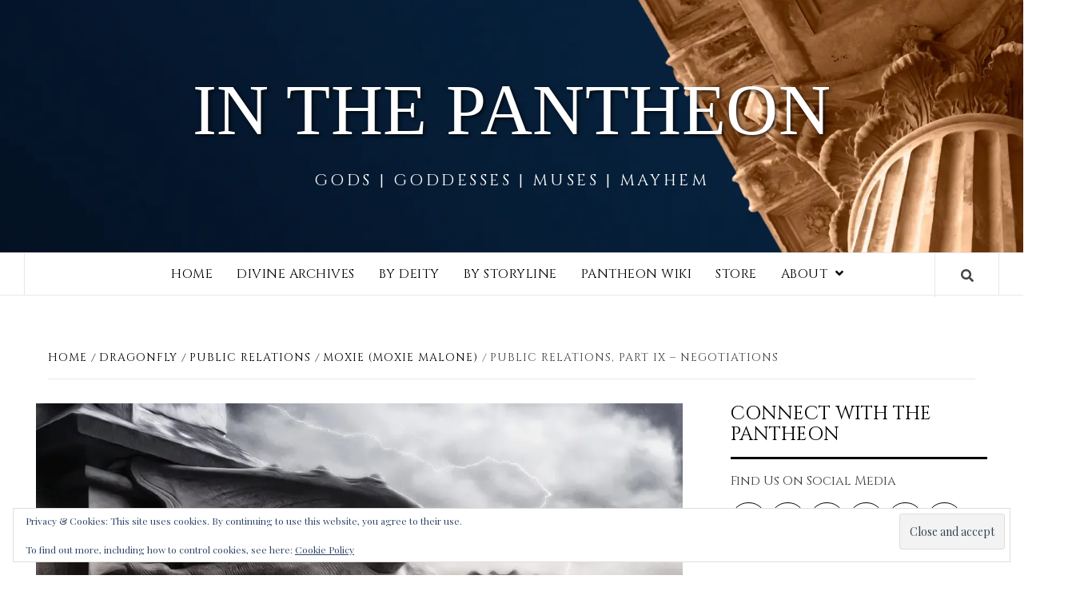

--- FILE ---
content_type: text/html; charset=UTF-8
request_url: https://www.inthepantheon.com/public-relations-part-ix-negotiations/dragonfly/public-relations/moxie/
body_size: 20415
content:
<!doctype html>
<html lang="en-US">
<head>
    <meta charset="UTF-8">
    <meta name="viewport" content="width=device-width, initial-scale=1">
    <link rel="profile" href="http://gmpg.org/xfn/11">

    <title>Public Relations, Part IX &#8211; Negotiations &#8211; In The Pantheon</title>
<meta name='robots' content='max-image-preview:large' />
<!-- Jetpack Site Verification Tags -->
<link rel='dns-prefetch' href='//fonts.googleapis.com' />
<link rel='dns-prefetch' href='//v0.wordpress.com' />
<link rel='preconnect' href='//c0.wp.com' />
<link rel='preconnect' href='//i0.wp.com' />
<link rel="alternate" type="application/rss+xml" title="In The Pantheon &raquo; Feed" href="https://www.inthepantheon.com/feed/" />
<link rel="alternate" type="application/rss+xml" title="In The Pantheon &raquo; Comments Feed" href="https://www.inthepantheon.com/comments/feed/" />
<link rel="alternate" type="application/rss+xml" title="In The Pantheon &raquo; Public Relations, Part IX &#8211; Negotiations Comments Feed" href="https://www.inthepantheon.com/public-relations-part-ix-negotiations/dragonfly/public-relations/moxie/feed/" />
<link rel="alternate" title="oEmbed (JSON)" type="application/json+oembed" href="https://www.inthepantheon.com/wp-json/oembed/1.0/embed?url=https%3A%2F%2Fwww.inthepantheon.com%2Fpublic-relations-part-ix-negotiations%2Fdragonfly%2Fpublic-relations%2Fmoxie%2F" />
<link rel="alternate" title="oEmbed (XML)" type="text/xml+oembed" href="https://www.inthepantheon.com/wp-json/oembed/1.0/embed?url=https%3A%2F%2Fwww.inthepantheon.com%2Fpublic-relations-part-ix-negotiations%2Fdragonfly%2Fpublic-relations%2Fmoxie%2F&#038;format=xml" />
		<!-- This site uses the Google Analytics by ExactMetrics plugin v8.11.1 - Using Analytics tracking - https://www.exactmetrics.com/ -->
		<!-- Note: ExactMetrics is not currently configured on this site. The site owner needs to authenticate with Google Analytics in the ExactMetrics settings panel. -->
					<!-- No tracking code set -->
				<!-- / Google Analytics by ExactMetrics -->
		<style id='wp-img-auto-sizes-contain-inline-css' type='text/css'>
img:is([sizes=auto i],[sizes^="auto," i]){contain-intrinsic-size:3000px 1500px}
/*# sourceURL=wp-img-auto-sizes-contain-inline-css */
</style>
<link rel='stylesheet' id='twb-open-sans-css' href='https://fonts.googleapis.com/css?family=Open+Sans%3A300%2C400%2C500%2C600%2C700%2C800&#038;display=swap&#038;ver=6.9' type='text/css' media='all' />
<link rel='stylesheet' id='twbbwg-global-css' href='https://www.inthepantheon.com/wp-content/plugins/photo-gallery/booster/assets/css/global.css?ver=1.0.0' type='text/css' media='all' />
<link rel='stylesheet' id='jetpack_related-posts-css' href='https://c0.wp.com/p/jetpack/15.4/modules/related-posts/related-posts.css' type='text/css' media='all' />
<style id='wp-emoji-styles-inline-css' type='text/css'>

	img.wp-smiley, img.emoji {
		display: inline !important;
		border: none !important;
		box-shadow: none !important;
		height: 1em !important;
		width: 1em !important;
		margin: 0 0.07em !important;
		vertical-align: -0.1em !important;
		background: none !important;
		padding: 0 !important;
	}
/*# sourceURL=wp-emoji-styles-inline-css */
</style>
<style id='wp-block-library-inline-css' type='text/css'>
:root{--wp-block-synced-color:#7a00df;--wp-block-synced-color--rgb:122,0,223;--wp-bound-block-color:var(--wp-block-synced-color);--wp-editor-canvas-background:#ddd;--wp-admin-theme-color:#007cba;--wp-admin-theme-color--rgb:0,124,186;--wp-admin-theme-color-darker-10:#006ba1;--wp-admin-theme-color-darker-10--rgb:0,107,160.5;--wp-admin-theme-color-darker-20:#005a87;--wp-admin-theme-color-darker-20--rgb:0,90,135;--wp-admin-border-width-focus:2px}@media (min-resolution:192dpi){:root{--wp-admin-border-width-focus:1.5px}}.wp-element-button{cursor:pointer}:root .has-very-light-gray-background-color{background-color:#eee}:root .has-very-dark-gray-background-color{background-color:#313131}:root .has-very-light-gray-color{color:#eee}:root .has-very-dark-gray-color{color:#313131}:root .has-vivid-green-cyan-to-vivid-cyan-blue-gradient-background{background:linear-gradient(135deg,#00d084,#0693e3)}:root .has-purple-crush-gradient-background{background:linear-gradient(135deg,#34e2e4,#4721fb 50%,#ab1dfe)}:root .has-hazy-dawn-gradient-background{background:linear-gradient(135deg,#faaca8,#dad0ec)}:root .has-subdued-olive-gradient-background{background:linear-gradient(135deg,#fafae1,#67a671)}:root .has-atomic-cream-gradient-background{background:linear-gradient(135deg,#fdd79a,#004a59)}:root .has-nightshade-gradient-background{background:linear-gradient(135deg,#330968,#31cdcf)}:root .has-midnight-gradient-background{background:linear-gradient(135deg,#020381,#2874fc)}:root{--wp--preset--font-size--normal:16px;--wp--preset--font-size--huge:42px}.has-regular-font-size{font-size:1em}.has-larger-font-size{font-size:2.625em}.has-normal-font-size{font-size:var(--wp--preset--font-size--normal)}.has-huge-font-size{font-size:var(--wp--preset--font-size--huge)}.has-text-align-center{text-align:center}.has-text-align-left{text-align:left}.has-text-align-right{text-align:right}.has-fit-text{white-space:nowrap!important}#end-resizable-editor-section{display:none}.aligncenter{clear:both}.items-justified-left{justify-content:flex-start}.items-justified-center{justify-content:center}.items-justified-right{justify-content:flex-end}.items-justified-space-between{justify-content:space-between}.screen-reader-text{border:0;clip-path:inset(50%);height:1px;margin:-1px;overflow:hidden;padding:0;position:absolute;width:1px;word-wrap:normal!important}.screen-reader-text:focus{background-color:#ddd;clip-path:none;color:#444;display:block;font-size:1em;height:auto;left:5px;line-height:normal;padding:15px 23px 14px;text-decoration:none;top:5px;width:auto;z-index:100000}html :where(.has-border-color){border-style:solid}html :where([style*=border-top-color]){border-top-style:solid}html :where([style*=border-right-color]){border-right-style:solid}html :where([style*=border-bottom-color]){border-bottom-style:solid}html :where([style*=border-left-color]){border-left-style:solid}html :where([style*=border-width]){border-style:solid}html :where([style*=border-top-width]){border-top-style:solid}html :where([style*=border-right-width]){border-right-style:solid}html :where([style*=border-bottom-width]){border-bottom-style:solid}html :where([style*=border-left-width]){border-left-style:solid}html :where(img[class*=wp-image-]){height:auto;max-width:100%}:where(figure){margin:0 0 1em}html :where(.is-position-sticky){--wp-admin--admin-bar--position-offset:var(--wp-admin--admin-bar--height,0px)}@media screen and (max-width:600px){html :where(.is-position-sticky){--wp-admin--admin-bar--position-offset:0px}}

/*# sourceURL=wp-block-library-inline-css */
</style><style id='wp-block-paragraph-inline-css' type='text/css'>
.is-small-text{font-size:.875em}.is-regular-text{font-size:1em}.is-large-text{font-size:2.25em}.is-larger-text{font-size:3em}.has-drop-cap:not(:focus):first-letter{float:left;font-size:8.4em;font-style:normal;font-weight:100;line-height:.68;margin:.05em .1em 0 0;text-transform:uppercase}body.rtl .has-drop-cap:not(:focus):first-letter{float:none;margin-left:.1em}p.has-drop-cap.has-background{overflow:hidden}:root :where(p.has-background){padding:1.25em 2.375em}:where(p.has-text-color:not(.has-link-color)) a{color:inherit}p.has-text-align-left[style*="writing-mode:vertical-lr"],p.has-text-align-right[style*="writing-mode:vertical-rl"]{rotate:180deg}
/*# sourceURL=https://c0.wp.com/c/6.9/wp-includes/blocks/paragraph/style.min.css */
</style>
<style id='global-styles-inline-css' type='text/css'>
:root{--wp--preset--aspect-ratio--square: 1;--wp--preset--aspect-ratio--4-3: 4/3;--wp--preset--aspect-ratio--3-4: 3/4;--wp--preset--aspect-ratio--3-2: 3/2;--wp--preset--aspect-ratio--2-3: 2/3;--wp--preset--aspect-ratio--16-9: 16/9;--wp--preset--aspect-ratio--9-16: 9/16;--wp--preset--color--black: #000000;--wp--preset--color--cyan-bluish-gray: #abb8c3;--wp--preset--color--white: #ffffff;--wp--preset--color--pale-pink: #f78da7;--wp--preset--color--vivid-red: #cf2e2e;--wp--preset--color--luminous-vivid-orange: #ff6900;--wp--preset--color--luminous-vivid-amber: #fcb900;--wp--preset--color--light-green-cyan: #7bdcb5;--wp--preset--color--vivid-green-cyan: #00d084;--wp--preset--color--pale-cyan-blue: #8ed1fc;--wp--preset--color--vivid-cyan-blue: #0693e3;--wp--preset--color--vivid-purple: #9b51e0;--wp--preset--gradient--vivid-cyan-blue-to-vivid-purple: linear-gradient(135deg,rgb(6,147,227) 0%,rgb(155,81,224) 100%);--wp--preset--gradient--light-green-cyan-to-vivid-green-cyan: linear-gradient(135deg,rgb(122,220,180) 0%,rgb(0,208,130) 100%);--wp--preset--gradient--luminous-vivid-amber-to-luminous-vivid-orange: linear-gradient(135deg,rgb(252,185,0) 0%,rgb(255,105,0) 100%);--wp--preset--gradient--luminous-vivid-orange-to-vivid-red: linear-gradient(135deg,rgb(255,105,0) 0%,rgb(207,46,46) 100%);--wp--preset--gradient--very-light-gray-to-cyan-bluish-gray: linear-gradient(135deg,rgb(238,238,238) 0%,rgb(169,184,195) 100%);--wp--preset--gradient--cool-to-warm-spectrum: linear-gradient(135deg,rgb(74,234,220) 0%,rgb(151,120,209) 20%,rgb(207,42,186) 40%,rgb(238,44,130) 60%,rgb(251,105,98) 80%,rgb(254,248,76) 100%);--wp--preset--gradient--blush-light-purple: linear-gradient(135deg,rgb(255,206,236) 0%,rgb(152,150,240) 100%);--wp--preset--gradient--blush-bordeaux: linear-gradient(135deg,rgb(254,205,165) 0%,rgb(254,45,45) 50%,rgb(107,0,62) 100%);--wp--preset--gradient--luminous-dusk: linear-gradient(135deg,rgb(255,203,112) 0%,rgb(199,81,192) 50%,rgb(65,88,208) 100%);--wp--preset--gradient--pale-ocean: linear-gradient(135deg,rgb(255,245,203) 0%,rgb(182,227,212) 50%,rgb(51,167,181) 100%);--wp--preset--gradient--electric-grass: linear-gradient(135deg,rgb(202,248,128) 0%,rgb(113,206,126) 100%);--wp--preset--gradient--midnight: linear-gradient(135deg,rgb(2,3,129) 0%,rgb(40,116,252) 100%);--wp--preset--font-size--small: 13px;--wp--preset--font-size--medium: 20px;--wp--preset--font-size--large: 36px;--wp--preset--font-size--x-large: 42px;--wp--preset--spacing--20: 0.44rem;--wp--preset--spacing--30: 0.67rem;--wp--preset--spacing--40: 1rem;--wp--preset--spacing--50: 1.5rem;--wp--preset--spacing--60: 2.25rem;--wp--preset--spacing--70: 3.38rem;--wp--preset--spacing--80: 5.06rem;--wp--preset--shadow--natural: 6px 6px 9px rgba(0, 0, 0, 0.2);--wp--preset--shadow--deep: 12px 12px 50px rgba(0, 0, 0, 0.4);--wp--preset--shadow--sharp: 6px 6px 0px rgba(0, 0, 0, 0.2);--wp--preset--shadow--outlined: 6px 6px 0px -3px rgb(255, 255, 255), 6px 6px rgb(0, 0, 0);--wp--preset--shadow--crisp: 6px 6px 0px rgb(0, 0, 0);}:where(.is-layout-flex){gap: 0.5em;}:where(.is-layout-grid){gap: 0.5em;}body .is-layout-flex{display: flex;}.is-layout-flex{flex-wrap: wrap;align-items: center;}.is-layout-flex > :is(*, div){margin: 0;}body .is-layout-grid{display: grid;}.is-layout-grid > :is(*, div){margin: 0;}:where(.wp-block-columns.is-layout-flex){gap: 2em;}:where(.wp-block-columns.is-layout-grid){gap: 2em;}:where(.wp-block-post-template.is-layout-flex){gap: 1.25em;}:where(.wp-block-post-template.is-layout-grid){gap: 1.25em;}.has-black-color{color: var(--wp--preset--color--black) !important;}.has-cyan-bluish-gray-color{color: var(--wp--preset--color--cyan-bluish-gray) !important;}.has-white-color{color: var(--wp--preset--color--white) !important;}.has-pale-pink-color{color: var(--wp--preset--color--pale-pink) !important;}.has-vivid-red-color{color: var(--wp--preset--color--vivid-red) !important;}.has-luminous-vivid-orange-color{color: var(--wp--preset--color--luminous-vivid-orange) !important;}.has-luminous-vivid-amber-color{color: var(--wp--preset--color--luminous-vivid-amber) !important;}.has-light-green-cyan-color{color: var(--wp--preset--color--light-green-cyan) !important;}.has-vivid-green-cyan-color{color: var(--wp--preset--color--vivid-green-cyan) !important;}.has-pale-cyan-blue-color{color: var(--wp--preset--color--pale-cyan-blue) !important;}.has-vivid-cyan-blue-color{color: var(--wp--preset--color--vivid-cyan-blue) !important;}.has-vivid-purple-color{color: var(--wp--preset--color--vivid-purple) !important;}.has-black-background-color{background-color: var(--wp--preset--color--black) !important;}.has-cyan-bluish-gray-background-color{background-color: var(--wp--preset--color--cyan-bluish-gray) !important;}.has-white-background-color{background-color: var(--wp--preset--color--white) !important;}.has-pale-pink-background-color{background-color: var(--wp--preset--color--pale-pink) !important;}.has-vivid-red-background-color{background-color: var(--wp--preset--color--vivid-red) !important;}.has-luminous-vivid-orange-background-color{background-color: var(--wp--preset--color--luminous-vivid-orange) !important;}.has-luminous-vivid-amber-background-color{background-color: var(--wp--preset--color--luminous-vivid-amber) !important;}.has-light-green-cyan-background-color{background-color: var(--wp--preset--color--light-green-cyan) !important;}.has-vivid-green-cyan-background-color{background-color: var(--wp--preset--color--vivid-green-cyan) !important;}.has-pale-cyan-blue-background-color{background-color: var(--wp--preset--color--pale-cyan-blue) !important;}.has-vivid-cyan-blue-background-color{background-color: var(--wp--preset--color--vivid-cyan-blue) !important;}.has-vivid-purple-background-color{background-color: var(--wp--preset--color--vivid-purple) !important;}.has-black-border-color{border-color: var(--wp--preset--color--black) !important;}.has-cyan-bluish-gray-border-color{border-color: var(--wp--preset--color--cyan-bluish-gray) !important;}.has-white-border-color{border-color: var(--wp--preset--color--white) !important;}.has-pale-pink-border-color{border-color: var(--wp--preset--color--pale-pink) !important;}.has-vivid-red-border-color{border-color: var(--wp--preset--color--vivid-red) !important;}.has-luminous-vivid-orange-border-color{border-color: var(--wp--preset--color--luminous-vivid-orange) !important;}.has-luminous-vivid-amber-border-color{border-color: var(--wp--preset--color--luminous-vivid-amber) !important;}.has-light-green-cyan-border-color{border-color: var(--wp--preset--color--light-green-cyan) !important;}.has-vivid-green-cyan-border-color{border-color: var(--wp--preset--color--vivid-green-cyan) !important;}.has-pale-cyan-blue-border-color{border-color: var(--wp--preset--color--pale-cyan-blue) !important;}.has-vivid-cyan-blue-border-color{border-color: var(--wp--preset--color--vivid-cyan-blue) !important;}.has-vivid-purple-border-color{border-color: var(--wp--preset--color--vivid-purple) !important;}.has-vivid-cyan-blue-to-vivid-purple-gradient-background{background: var(--wp--preset--gradient--vivid-cyan-blue-to-vivid-purple) !important;}.has-light-green-cyan-to-vivid-green-cyan-gradient-background{background: var(--wp--preset--gradient--light-green-cyan-to-vivid-green-cyan) !important;}.has-luminous-vivid-amber-to-luminous-vivid-orange-gradient-background{background: var(--wp--preset--gradient--luminous-vivid-amber-to-luminous-vivid-orange) !important;}.has-luminous-vivid-orange-to-vivid-red-gradient-background{background: var(--wp--preset--gradient--luminous-vivid-orange-to-vivid-red) !important;}.has-very-light-gray-to-cyan-bluish-gray-gradient-background{background: var(--wp--preset--gradient--very-light-gray-to-cyan-bluish-gray) !important;}.has-cool-to-warm-spectrum-gradient-background{background: var(--wp--preset--gradient--cool-to-warm-spectrum) !important;}.has-blush-light-purple-gradient-background{background: var(--wp--preset--gradient--blush-light-purple) !important;}.has-blush-bordeaux-gradient-background{background: var(--wp--preset--gradient--blush-bordeaux) !important;}.has-luminous-dusk-gradient-background{background: var(--wp--preset--gradient--luminous-dusk) !important;}.has-pale-ocean-gradient-background{background: var(--wp--preset--gradient--pale-ocean) !important;}.has-electric-grass-gradient-background{background: var(--wp--preset--gradient--electric-grass) !important;}.has-midnight-gradient-background{background: var(--wp--preset--gradient--midnight) !important;}.has-small-font-size{font-size: var(--wp--preset--font-size--small) !important;}.has-medium-font-size{font-size: var(--wp--preset--font-size--medium) !important;}.has-large-font-size{font-size: var(--wp--preset--font-size--large) !important;}.has-x-large-font-size{font-size: var(--wp--preset--font-size--x-large) !important;}
/*# sourceURL=global-styles-inline-css */
</style>

<style id='classic-theme-styles-inline-css' type='text/css'>
/*! This file is auto-generated */
.wp-block-button__link{color:#fff;background-color:#32373c;border-radius:9999px;box-shadow:none;text-decoration:none;padding:calc(.667em + 2px) calc(1.333em + 2px);font-size:1.125em}.wp-block-file__button{background:#32373c;color:#fff;text-decoration:none}
/*# sourceURL=/wp-includes/css/classic-themes.min.css */
</style>
<link rel='stylesheet' id='bwg_fonts-css' href='https://www.inthepantheon.com/wp-content/plugins/photo-gallery/css/bwg-fonts/fonts.css?ver=0.0.1' type='text/css' media='all' />
<link rel='stylesheet' id='sumoselect-css' href='https://www.inthepantheon.com/wp-content/plugins/photo-gallery/css/sumoselect.min.css?ver=3.4.6' type='text/css' media='all' />
<link rel='stylesheet' id='mCustomScrollbar-css' href='https://www.inthepantheon.com/wp-content/plugins/photo-gallery/css/jquery.mCustomScrollbar.min.css?ver=3.1.5' type='text/css' media='all' />
<link rel='stylesheet' id='bwg_googlefonts-css' href='https://fonts.googleapis.com/css?family=Ubuntu&#038;subset=greek,latin,greek-ext,vietnamese,cyrillic-ext,latin-ext,cyrillic' type='text/css' media='all' />
<link rel='stylesheet' id='bwg_frontend-css' href='https://www.inthepantheon.com/wp-content/plugins/photo-gallery/css/styles.min.css?ver=1.8.37' type='text/css' media='all' />
<link rel='stylesheet' id='font-awesome-v5-css' href='https://www.inthepantheon.com/wp-content/themes/elegant-magazine-pro/assets/font-awesome-v5/css/fontawesome-all.min.css?ver=6.9' type='text/css' media='all' />
<link rel='stylesheet' id='bootstrap-css' href='https://www.inthepantheon.com/wp-content/themes/elegant-magazine-pro/assets/bootstrap/css/bootstrap.min.css?ver=6.9' type='text/css' media='all' />
<link rel='stylesheet' id='slick-css' href='https://www.inthepantheon.com/wp-content/themes/elegant-magazine-pro/assets/slick/css/slick.min.css?ver=6.9' type='text/css' media='all' />
<link rel='stylesheet' id='sidr-css' href='https://www.inthepantheon.com/wp-content/themes/elegant-magazine-pro/assets/sidr/css/jquery.sidr.dark.css?ver=6.9' type='text/css' media='all' />
<link rel='stylesheet' id='magnific-popup-css' href='https://www.inthepantheon.com/wp-content/themes/elegant-magazine-pro/assets/magnific-popup/magnific-popup.css?ver=6.9' type='text/css' media='all' />
<link rel='stylesheet' id='sliderpro-css' href='https://www.inthepantheon.com/wp-content/themes/elegant-magazine-pro/assets/slider-pro/css/slider-pro.min.css?ver=6.9' type='text/css' media='all' />
<link rel='stylesheet' id='elegant-magazine-google-fonts-css' href='https://fonts.googleapis.com/css?family=Playfair%20Display:400,400italic,700,900|Cinzel:400,700,900&#038;subset=latin,latin-ext' type='text/css' media='all' />
<link rel='stylesheet' id='elegant-magazine-style-css' href='https://www.inthepantheon.com/wp-content/themes/elegant-magazine-pro/style.css?ver=6.9' type='text/css' media='all' />
<style id='elegant-magazine-style-inline-css' type='text/css'>


                body .top-masthead {
        background: #12343b;
        }

        body .top-masthead-overlay {
        background: rgba(18,52,59,0.75);
        }

    
                body .top-masthead,
        body .top-masthead a {
        color: #c89666;

        }

    
                body .offcanvas-menu span,
        body .data-bg,
        body .primary-color {
        background-color: #444444;
        }

        body{
        color: #444444;
        }
    
                body .secondary-color,
        body button,
        body input[type="button"],
        body input[type="reset"],
        body input[type="submit"],
        body .site-content .search-form .search-submit,
        body .site-footer .search-form .search-submit,
        body .figure-categories-bg .cat-links a,
        body .tagcloud a:hover{
        background: #c89666;
        }

        body a:hover,
        body a:focus,
        body a:active,
        body .figure-categories-2 .cat-links a,
        body .elegant_magazine_single_col_categorised_posts .figure-categories .cat-links a,
        body .elegant_magazine_express_col_categorised_posts .em-express-article-lists .figure-categories .cat-links a{
        color: #c89666;
        }


    
        
        a{
        color: #000000;

        }

        .af-tabs.nav-tabs > li.active > a,
        .af-tabs.nav-tabs > li:hover > a,
        .af-tabs.nav-tabs > li:focus > a{
        color: #000000;
        }

        .social-widget-menu ul li a,
        .em-author-details ul li a,
        .tagcloud a {
        border-color: #000000;
        }

        a:visited{
        color: #000000;
        }
    
                body h1,
        body h2,
        body h2 span,
        body h3,
        body h4,
        body h5,
        body h6 {
        color: #000000;
        }
    

                .figure-categories-bg .em-post-format{
        background: #2d545e;
        }
        .em-post-format{
        color: #2d545e;
        }

    

                .slider-figcaption-1 .slide-title a, .grid-item-metadata-1, .slider-figcaption a{
        color: #ffffff;
        }

    
                body .slider-figcaption-1 .slide-title a {
        background: rgba(45,84,94,0.75);
        }

        body .slider-figcaption-1 .slide-title a,
        body .slider-figcaption-1 .slide-title a,
        body .grid-item-metadata-1 {
        background: rgba(45,84,94,0.75);
        }

        body .slider-figcaption-1 .slide-title a {
        box-decoration-break: clone;
        -webkit-box-shadow: 10px 0 0 rgba(45,84,94,0.75), -10px 0 0 rgba(45,84,94,0.75);
        -moz-box-shadow: 10px 0 0 rgba(45,84,94,0.75), -10px 0 0 rgba(45,84,94,0.75);
        -ms-box-shadow: 10px 0 0 rgba(45,84,94,0.75), -10px 0 0 rgba(45,84,94,0.75);
        -o-box-shadow: 10px 0 0 rgba(45,84,94,0.75), -10px 0 0 rgba(45,84,94,0.75);
        box-shadow: 10px 0 0 rgba(45,84,94,0.75), -10px 0 0 rgba(45,84,94,0.75);
        }

    
                body,
        body button,
        body input,
        body select,
        body optgroup,
        body textarea {
        font-family: Playfair Display;
        }

    
                body h1,
        body h2,
        body h3,
        body h4,
        body h5,
        body h6,
        body .main-navigation a,
        body .font-family-1,
        body .site-description,
        body .trending-posts-line,
        body .widget-title,
        body .em-widget-subtitle,
        body .grid-item-metadata .item-metadata,
        body .af-navcontrols .slide-count,
        body .figure-categories .cat-links,
        body .nav-links a {
        font-family: Cinzel;
        }

    
            .article-title, .site-branding .site-title, .main-navigation .menu ul li a, .slider-figcaption .slide-title {
        letter-spacing: 0.5px;
        line-height: 1.4;
        }

    

            body .site-footer {
        background: #12343b;

        }

    
                body .site-footer,
        body .site-footer .widget-title,
        body .site-footer .site-title a,
        body .site-footer .site-description,
        body .site-footer a {
        color: #ffffff;

        }

        .site-footer .social-widget-menu ul li a,
        .site-footer .em-author-details ul li a,
        .site-footer .tagcloud a
        {
            border-color: #ffffff;
        }

        .site-footer a:visited {
        color: #ffffff;
        }


    
                body .site-info {
        background: #2d545e;

        }

    
                body .site-info,
        body .site-info a {
        color: #ffffff;

        }

    
                body .mailchimp-block {
        background: #262626;

        }

    
        @media only screen and (min-width: 1025px) and (max-width: 1599px) {

                body .af-main-banner .slider-figcaption .slide-title {
        font-size: 32px;
        }

        body .widget .slider-figcaption-1 .slide-title {
        font-size: calc(32px - 4px);
        }

    

           body .af-main-banner .article-title-1 {
        font-size: 20px;
        }

    

        
        body #primary .af-tabs.nav-tabs > li > a,
        body.archive .site-content .header-title-wrapper .page-title,
        body.search-results .site-content .header-title-wrapper .page-title,
        body #primary .widget-title span,
        body header.entry-header h1.entry-title{
        font-size: 36px;
        }

    
                body #primary .em-widget-subtitle {
        font-size: 14px;
        }

    
                body #primary .widget .article-title{
        font-size: calc(18px - 2px);
        }

        body #primary .widget .article-title.article-title-2,
        .em-latest-post-carousel .slider-figcaption .slide-title-1{
        font-size: 18px;
        }
            }


        
/*# sourceURL=elegant-magazine-style-inline-css */
</style>
<link rel='stylesheet' id='jetpack-subscriptions-css' href='https://c0.wp.com/p/jetpack/15.4/_inc/build/subscriptions/subscriptions.min.css' type='text/css' media='all' />
<link rel='stylesheet' id='sharedaddy-css' href='https://c0.wp.com/p/jetpack/15.4/modules/sharedaddy/sharing.css' type='text/css' media='all' />
<link rel='stylesheet' id='social-logos-css' href='https://c0.wp.com/p/jetpack/15.4/_inc/social-logos/social-logos.min.css' type='text/css' media='all' />
<script type="text/javascript" defer='defer' src="https://c0.wp.com/c/6.9/wp-includes/js/jquery/jquery.min.js" id="jquery-core-js"></script>
<script type="text/javascript" defer='defer' src="https://c0.wp.com/c/6.9/wp-includes/js/jquery/jquery-migrate.min.js" id="jquery-migrate-js"></script>
<script type="text/javascript" defer='defer' src="https://www.inthepantheon.com/wp-content/plugins/photo-gallery/booster/assets/js/circle-progress.js?ver=1.2.2" id="twbbwg-circle-js"></script>
<script type="text/javascript" id="twbbwg-global-js-extra">
/* <![CDATA[ */
var twb = {"nonce":"f51cd260d8","ajax_url":"https://www.inthepantheon.com/wp-admin/admin-ajax.php","plugin_url":"https://www.inthepantheon.com/wp-content/plugins/photo-gallery/booster","href":"https://www.inthepantheon.com/wp-admin/admin.php?page=twbbwg_photo-gallery"};
var twb = {"nonce":"f51cd260d8","ajax_url":"https://www.inthepantheon.com/wp-admin/admin-ajax.php","plugin_url":"https://www.inthepantheon.com/wp-content/plugins/photo-gallery/booster","href":"https://www.inthepantheon.com/wp-admin/admin.php?page=twbbwg_photo-gallery"};
//# sourceURL=twbbwg-global-js-extra
/* ]]> */
</script>
<script type="text/javascript" defer='defer' src="https://www.inthepantheon.com/wp-content/plugins/photo-gallery/booster/assets/js/global.js?ver=1.0.0" id="twbbwg-global-js"></script>
<script type="text/javascript" id="jetpack_related-posts-js-extra">
/* <![CDATA[ */
var related_posts_js_options = {"post_heading":"h4"};
//# sourceURL=jetpack_related-posts-js-extra
/* ]]> */
</script>
<script type="text/javascript" defer='defer' src="https://c0.wp.com/p/jetpack/15.4/_inc/build/related-posts/related-posts.min.js" id="jetpack_related-posts-js"></script>
<script type="text/javascript" defer='defer' src="https://www.inthepantheon.com/wp-content/plugins/photo-gallery/js/jquery.sumoselect.min.js?ver=3.4.6" id="sumoselect-js"></script>
<script type="text/javascript" defer='defer' src="https://www.inthepantheon.com/wp-content/plugins/photo-gallery/js/tocca.min.js?ver=2.0.9" id="bwg_mobile-js"></script>
<script type="text/javascript" defer='defer' src="https://www.inthepantheon.com/wp-content/plugins/photo-gallery/js/jquery.mCustomScrollbar.concat.min.js?ver=3.1.5" id="mCustomScrollbar-js"></script>
<script type="text/javascript" defer='defer' src="https://www.inthepantheon.com/wp-content/plugins/photo-gallery/js/jquery.fullscreen.min.js?ver=0.6.0" id="jquery-fullscreen-js"></script>
<script type="text/javascript" id="bwg_frontend-js-extra">
/* <![CDATA[ */
var bwg_objectsL10n = {"bwg_field_required":"field is required.","bwg_mail_validation":"This is not a valid email address.","bwg_search_result":"There are no images matching your search.","bwg_select_tag":"Select Tag","bwg_order_by":"Order By","bwg_search":"Search","bwg_show_ecommerce":"Show Ecommerce","bwg_hide_ecommerce":"Hide Ecommerce","bwg_show_comments":"Show Comments","bwg_hide_comments":"Hide Comments","bwg_restore":"Restore","bwg_maximize":"Maximize","bwg_fullscreen":"Fullscreen","bwg_exit_fullscreen":"Exit Fullscreen","bwg_search_tag":"SEARCH...","bwg_tag_no_match":"No tags found","bwg_all_tags_selected":"All tags selected","bwg_tags_selected":"tags selected","play":"Play","pause":"Pause","is_pro":"","bwg_play":"Play","bwg_pause":"Pause","bwg_hide_info":"Hide info","bwg_show_info":"Show info","bwg_hide_rating":"Hide rating","bwg_show_rating":"Show rating","ok":"Ok","cancel":"Cancel","select_all":"Select all","lazy_load":"0","lazy_loader":"https://www.inthepantheon.com/wp-content/plugins/photo-gallery/images/ajax_loader.png","front_ajax":"0","bwg_tag_see_all":"see all tags","bwg_tag_see_less":"see less tags"};
//# sourceURL=bwg_frontend-js-extra
/* ]]> */
</script>
<script type="text/javascript" defer='defer' src="https://www.inthepantheon.com/wp-content/plugins/photo-gallery/js/scripts.min.js?ver=1.8.37" id="bwg_frontend-js"></script>
<link rel="https://api.w.org/" href="https://www.inthepantheon.com/wp-json/" /><link rel="alternate" title="JSON" type="application/json" href="https://www.inthepantheon.com/wp-json/wp/v2/posts/4553" /><link rel="EditURI" type="application/rsd+xml" title="RSD" href="https://www.inthepantheon.com/xmlrpc.php?rsd" />
<meta name="generator" content="WordPress 6.9" />
<link rel="canonical" href="https://www.inthepantheon.com/public-relations-part-ix-negotiations/dragonfly/public-relations/moxie/" />
<link rel='shortlink' href='https://wp.me/pbxcOt-1br' />

<!-- StarBox - the Author Box for Humans 3.5.4, visit: https://wordpress.org/plugins/starbox/ -->
<meta property="article:author" content="https://facebook.com/MsMoxieMalone" />
<!-- /StarBox - the Author Box for Humans -->

<link rel='stylesheet' id='09b933ee68-css' href='https://www.inthepantheon.com/wp-content/plugins/starbox/themes/minimal/css/frontend.min.css?ver=3.5.4' type='text/css' media='all' />
<link rel='stylesheet' id='7a6f8d0038-css' href='https://www.inthepantheon.com/wp-content/plugins/starbox/themes/admin/css/hidedefault.min.css?ver=3.5.4' type='text/css' media='all' />
<link rel="pingback" href="https://www.inthepantheon.com/xmlrpc.php">		<style type="text/css">
                        body .masthead-banner.data-bg:before {
                background: rgba(0, 0, 0, 0);
            }

            			.site-title a,
			.site-description {
				color: #ffffff;
			}

            .site-title a{
                font-size: 90px;
            }

		

		</style>
		
<!-- Jetpack Open Graph Tags -->
<meta property="og:type" content="article" />
<meta property="og:title" content="Public Relations, Part IX &#8211; Negotiations" />
<meta property="og:url" content="https://www.inthepantheon.com/public-relations-part-ix-negotiations/dragonfly/public-relations/moxie/" />
<meta property="og:description" content="She wondered where she was. Who was that guy leaning out of the window? Why did her hip burn? Why was there a bird in her hair? Where was her coffee?" />
<meta property="article:published_time" content="2019-09-21T19:30:26+00:00" />
<meta property="article:modified_time" content="2020-06-14T23:46:56+00:00" />
<meta property="og:site_name" content="In The Pantheon" />
<meta property="og:image" content="https://i0.wp.com/www.inthepantheon.com/wp-content/uploads/2019/09/Moxie-%E2%80%93-Public-Relations-Part-IX-Negotiations-09112019.jpg?fit=1200%2C600&#038;ssl=1" />
<meta property="og:image:width" content="1200" />
<meta property="og:image:height" content="600" />
<meta property="og:image:alt" content="" />
<meta property="og:locale" content="en_US" />
<meta name="twitter:site" content="@inthepantheon" />
<meta name="twitter:text:title" content="Public Relations, Part IX &#8211; Negotiations" />
<meta name="twitter:image" content="https://i0.wp.com/www.inthepantheon.com/wp-content/uploads/2019/09/Moxie-%E2%80%93-Public-Relations-Part-IX-Negotiations-09112019.jpg?fit=1200%2C600&#038;ssl=1&#038;w=640" />
<meta name="twitter:card" content="summary_large_image" />

<!-- End Jetpack Open Graph Tags -->
<link rel="icon" href="https://i0.wp.com/www.inthepantheon.com/wp-content/uploads/2021/02/cropped-Untitled-design-2021-02-24T153111.383.png?fit=32%2C32&#038;ssl=1" sizes="32x32" />
<link rel="icon" href="https://i0.wp.com/www.inthepantheon.com/wp-content/uploads/2021/02/cropped-Untitled-design-2021-02-24T153111.383.png?fit=192%2C192&#038;ssl=1" sizes="192x192" />
<link rel="apple-touch-icon" href="https://i0.wp.com/www.inthepantheon.com/wp-content/uploads/2021/02/cropped-Untitled-design-2021-02-24T153111.383.png?fit=180%2C180&#038;ssl=1" />
<meta name="msapplication-TileImage" content="https://i0.wp.com/www.inthepantheon.com/wp-content/uploads/2021/02/cropped-Untitled-design-2021-02-24T153111.383.png?fit=270%2C270&#038;ssl=1" />
		<style type="text/css" id="wp-custom-css">
			.site-title a {
	font-family: 'Cinzel Decorative', serif;
}
.site-description {
	font-size: 20px;
}
@media only screen and (max-width: 480px) {
	.site-title a {
		font-size: 50px
	}
@font-face{
	font-family: 'Cinzel Decorative', cursive;;
	font-display: swap;
	src: url(https://fonts.gstatic.com/s/cinzel/v9/8vIJ7ww63mVu7gt79mT7PkRXMw.woff2) 
}
@font-face{
	font-family: 'Cinzel Decorative', cursive;;
	font-display: swap;
	src: url('https://fonts.gstatic.com/s/cinzel/v9/8vIK7ww63mVu7gtzTUHuE2ZaGf_4-g.woff2') 
}
@font-face{
	font-family: 'Cinzel Decorative';
	font-display: swap;
	src: url('https://fonts.gstatic.com/s/cinzel/v9/8vIK7ww63mVu7gtzTUHuE2ZaGf_4-g.woff2') 
}
@font-face{
	font-family: 'Playfair Display';
	font-display: swap;
	src: url('https://fonts.gstatic.com/s/playfairdisplay/v20/nuFiD-vYSZviVYUb_rj3ij__anPXDTzYgEM86xQ.woff2') format('playfairdisplay1');
}
@font-face{
	font-family: 'Font Awesome';
	font-display: swap;
	src: url('https://www.inthepantheon.com/wp-content/themes/elegant-magazine-pro/assets/font-awesome-v5/webfonts/fa-solid-900.woff2') format('fontawesome1');
}
@font-face{
	font-family: 'Font Awesome';
	font-display: swap;
	src: url('https://www.inthepantheon.com/wp-content/themes/elegant-magazine-pro/assets/font-awesome-v5/webfonts/fa-brands-400.woff2') format('fontawesome2');
}
@font-face{
	font-family: 'Font Awesome';
	font-display: swap;
	src: url('https://www.inthepantheon.com/wp-content/themes/elegant-magazine-pro/assets/font-awesome-v5/webfonts/fa-regular-400.woff2') format('fontawesome3');
}
@font-face{
	font-family: 'Font Awesome';
	font-display: swap;
	src: url('https://fonts.gstatic.com/s/playfairdisplay/v20/nuFiD-vYSZviVYUb_rj3ij__anPXDTLYgEM86xRbPQ.woff2') format('playfair2');
}
			</style>
			<meta name="p:domain_verify" content="7877ff00b8c0ec26c46632d95be69e82"/>
<link rel='stylesheet' id='eu-cookie-law-style-css' href='https://c0.wp.com/p/jetpack/15.4/modules/widgets/eu-cookie-law/style.css' type='text/css' media='all' />
</head>

<body class="wp-singular post-template-default single single-post postid-4553 single-format-standard wp-theme-elegant-magazine-pro full-content-layout align-content-left ">

    <div id="af-preloader">
        <div class="af-loader">
            <div class="loader-circle"></div>
        </div>
    </div>

<div id="page" class="site">
    <a class="skip-link screen-reader-text" href="#content">Skip to content</a>

    <div class="top-masthead top-masthead-overlay">
        <div class="container">
            <div class="row">
                                            </div>
        </div>
    </div> <!--    Topbar Ends-->
<header id="masthead" class="site-header">
        <div class="masthead-banner data-bg" data-background="https://www.inthepantheon.com/wp-content/uploads/2020/09/cropped-Untitled-design-2020-09-10T182838.309.png">
        <div class="container">
            <div class="row">
                <div class="col-md-12">
                    <div class="site-branding">
                                                    <p class="site-title font-family-1">
                                <a href="https://www.inthepantheon.com/" rel="home">In The Pantheon</a>
                            </p>
                        
                                                    <p class="site-description">Gods | Goddesses | Muses | Mayhem</p>
                                            </div>
                </div>
            </div>
        </div>
    </div>
    <nav id="site-navigation" class="main-navigation">
        <div class="container">
            <div class="row">
                <div class="col-md-12">
                    <div class="navigation-container">
                                                <span class="af-search-click icon-search">
                                <i class="fa fa-search"></i>
                            </span>
                        <span class="toggle-menu" aria-controls="primary-menu" aria-expanded="false">
                                <span class="screen-reader-text">Primary Menu</span>
                                 <i class="ham"></i>
                            </span>
                        <div class="menu main-menu"><ul id="primary-menu" class="menu"><li id="menu-item-352" class="menu-item menu-item-type-custom menu-item-object-custom menu-item-home menu-item-352"><a href="https://www.inthepantheon.com">Home</a></li>
<li id="menu-item-7661" class="menu-item menu-item-type-post_type menu-item-object-page current_page_parent menu-item-7661"><a href="https://www.inthepantheon.com/words-of-the-gods/">Divine Archives</a></li>
<li id="menu-item-16609" class="menu-item menu-item-type-post_type menu-item-object-page menu-item-16609"><a href="https://www.inthepantheon.com/by-deity/">By Deity</a></li>
<li id="menu-item-15346" class="menu-item menu-item-type-post_type menu-item-object-page menu-item-15346"><a href="https://www.inthepantheon.com/categories/">By Storyline</a></li>
<li id="menu-item-22517" class="menu-item menu-item-type-custom menu-item-object-custom menu-item-22517"><a href="http://www.allinthepantheon.com/index.php?title=Main_Page">Pantheon Wiki</a></li>
<li id="menu-item-23246" class="menu-item menu-item-type-custom menu-item-object-custom menu-item-23246"><a href="https://www.rewrittenrealms.com/store/">Store</a></li>
<li id="menu-item-6634" class="menu-item menu-item-type-post_type menu-item-object-page menu-item-has-children menu-item-6634"><a href="https://www.inthepantheon.com/about-the-project/">About</a>
<ul class="sub-menu">
	<li id="menu-item-6631" class="menu-item menu-item-type-post_type menu-item-object-page menu-item-has-children menu-item-6631"><a href="https://www.inthepantheon.com/staff/">Staff</a>
	<ul class="sub-menu">
		<li id="menu-item-23077" class="menu-item menu-item-type-post_type menu-item-object-page menu-item-23077"><a href="https://www.inthepantheon.com/story-submission-form/">Story Submission Form</a></li>
	</ul>
</li>
	<li id="menu-item-16571" class="menu-item menu-item-type-post_type menu-item-object-page menu-item-16571"><a href="https://www.inthepantheon.com/news/">Affiliations</a></li>
	<li id="menu-item-23664" class="menu-item menu-item-type-post_type menu-item-object-page menu-item-23664"><a href="https://www.inthepantheon.com/god-application/">Application for Immortality</a></li>
</ul>
</li>
</ul></div>                    </div>
                </div>
            </div>
        </div>
    </nav>
</header>
<div id="af-search-wrap">
    <div class="af-search-box table-block">
        <div class="table-block-child v-center text-center">
            <form role="search" method="get" class="search-form" action="https://www.inthepantheon.com/">
				<label>
					<span class="screen-reader-text">Search for:</span>
					<input type="search" class="search-field" placeholder="Search &hellip;" value="" name="s" />
				</label>
				<input type="submit" class="search-submit" value="Search" />
			</form>        </div>
    </div>
    <div class="af-search-close af-search-click">
        <span></span>
        <span></span>
    </div>
</div>








    <div id="content" class="site-content">


        <div class="em-breadcrumbs font-family-1">
            <div class="container">
                <div class="row">
                    <div class="col-sm-12">
                        <div role="navigation" aria-label="Breadcrumbs" class="breadcrumb-trail breadcrumbs" itemprop="breadcrumb"><ul class="trail-items" itemscope itemtype="http://schema.org/BreadcrumbList"><meta name="numberOfItems" content="5" /><meta name="itemListOrder" content="Ascending" /><li itemprop="itemListElement" itemscope itemtype="http://schema.org/ListItem" class="trail-item trail-begin"><a href="https://www.inthepantheon.com" rel="home"><span itemprop="name">Home</span></a><meta itemprop="position" content="1" /></li><li itemprop="itemListElement" itemscope itemtype="http://schema.org/ListItem" class="trail-item"><a href="https://www.inthepantheon.com/category/dragonfly/"><span itemprop="name">Dragonfly</span></a><meta itemprop="position" content="2" /></li><li itemprop="itemListElement" itemscope itemtype="http://schema.org/ListItem" class="trail-item"><a href="https://www.inthepantheon.com/category/dragonfly/public-relations/"><span itemprop="name">Public Relations</span></a><meta itemprop="position" content="3" /></li><li itemprop="itemListElement" itemscope itemtype="http://schema.org/ListItem" class="trail-item"><a href="https://www.inthepantheon.com/author/moxie/"><span itemprop="name">Moxie (Moxie Malone)</span></a><meta itemprop="position" content="4" /></li><li itemprop="itemListElement" itemscope itemtype="http://schema.org/ListItem" class="trail-item trail-end"><span itemprop="name">Public Relations, Part IX &#8211; Negotiations</span><meta itemprop="position" content="5" /></li></ul></div>                    </div>
                </div>
            </div>
        </div>


    
    <div id="primary" class="content-area">
        <main id="main" class="site-main">

                            <article id="post-4553" class="post-4553 post type-post status-publish format-standard has-post-thumbnail hentry category-dragonfly category-public-relations tag-moxie tag-negotiations tag-nightgoyles tag-public-relations tag-zeus">
                    <header class="entry-header">
                    <div class="post-thumbnail full-width-image">
                    <img width="1024" height="512" src="https://i0.wp.com/www.inthepantheon.com/wp-content/uploads/2019/09/Moxie-%E2%80%93-Public-Relations-Part-IX-Negotiations-09112019.jpg?fit=1024%2C512&amp;ssl=1" class="attachment-elegant-magazine-featured size-elegant-magazine-featured wp-post-image" alt="" decoding="async" fetchpriority="high" />                </div>
            
        
    <div class="header-details-wrapper">
        <div class="entry-header-details">
                                         <div class="figure-categories figure-categories-bg">
                                        <span class="cat-links"> <a href="https://www.inthepantheon.com/category/dragonfly/" rel="category tag">Dragonfly</a>&nbsp<a href="https://www.inthepantheon.com/category/dragonfly/public-relations/" rel="category tag">Public Relations</a></span>                </div>
                        <h1 class="entry-title">Public Relations, Part IX &#8211; Negotiations</h1>                                        <div class="post-excerpt">
                    <p>She wondered where she was. Who was that guy leaning out of the window? Why did her hip burn? Why was there a bird in her hair? Where was her coffee?</p>
<div class="sharedaddy sd-sharing-enabled"><div class="robots-nocontent sd-block sd-social sd-social-icon sd-sharing"><h3 class="sd-title">Share this:</h3><div class="sd-content"><ul><li class="share-twitter"><a rel="nofollow noopener noreferrer"
				data-shared="sharing-twitter-4553"
				class="share-twitter sd-button share-icon no-text"
				href="https://www.inthepantheon.com/public-relations-part-ix-negotiations/dragonfly/public-relations/moxie/?share=twitter"
				target="_blank"
				aria-labelledby="sharing-twitter-4553"
				>
				<span id="sharing-twitter-4553" hidden>Click to share on X (Opens in new window)</span>
				<span>X</span>
			</a></li><li class="share-facebook"><a rel="nofollow noopener noreferrer"
				data-shared="sharing-facebook-4553"
				class="share-facebook sd-button share-icon no-text"
				href="https://www.inthepantheon.com/public-relations-part-ix-negotiations/dragonfly/public-relations/moxie/?share=facebook"
				target="_blank"
				aria-labelledby="sharing-facebook-4553"
				>
				<span id="sharing-facebook-4553" hidden>Click to share on Facebook (Opens in new window)</span>
				<span>Facebook</span>
			</a></li><li class="share-pinterest"><a rel="nofollow noopener noreferrer"
				data-shared="sharing-pinterest-4553"
				class="share-pinterest sd-button share-icon no-text"
				href="https://www.inthepantheon.com/public-relations-part-ix-negotiations/dragonfly/public-relations/moxie/?share=pinterest"
				target="_blank"
				aria-labelledby="sharing-pinterest-4553"
				>
				<span id="sharing-pinterest-4553" hidden>Click to share on Pinterest (Opens in new window)</span>
				<span>Pinterest</span>
			</a></li><li class="share-linkedin"><a rel="nofollow noopener noreferrer"
				data-shared="sharing-linkedin-4553"
				class="share-linkedin sd-button share-icon no-text"
				href="https://www.inthepantheon.com/public-relations-part-ix-negotiations/dragonfly/public-relations/moxie/?share=linkedin"
				target="_blank"
				aria-labelledby="sharing-linkedin-4553"
				>
				<span id="sharing-linkedin-4553" hidden>Click to share on LinkedIn (Opens in new window)</span>
				<span>LinkedIn</span>
			</a></li><li class="share-reddit"><a rel="nofollow noopener noreferrer"
				data-shared="sharing-reddit-4553"
				class="share-reddit sd-button share-icon no-text"
				href="https://www.inthepantheon.com/public-relations-part-ix-negotiations/dragonfly/public-relations/moxie/?share=reddit"
				target="_blank"
				aria-labelledby="sharing-reddit-4553"
				>
				<span id="sharing-reddit-4553" hidden>Click to share on Reddit (Opens in new window)</span>
				<span>Reddit</span>
			</a></li><li class="share-tumblr"><a rel="nofollow noopener noreferrer"
				data-shared="sharing-tumblr-4553"
				class="share-tumblr sd-button share-icon no-text"
				href="https://www.inthepantheon.com/public-relations-part-ix-negotiations/dragonfly/public-relations/moxie/?share=tumblr"
				target="_blank"
				aria-labelledby="sharing-tumblr-4553"
				>
				<span id="sharing-tumblr-4553" hidden>Click to share on Tumblr (Opens in new window)</span>
				<span>Tumblr</span>
			</a></li><li><a href="#" class="sharing-anchor sd-button share-more"><span>More</span></a></li><li class="share-end"></li></ul><div class="sharing-hidden"><div class="inner" style="display: none;width:150px;"><ul style="background-image:none;"><li class="share-email"><a rel="nofollow noopener noreferrer"
				data-shared="sharing-email-4553"
				class="share-email sd-button share-icon no-text"
				href="mailto:?subject=%5BShared%20Post%5D%20Public%20Relations%2C%20Part%20IX%20-%20Negotiations&#038;body=https%3A%2F%2Fwww.inthepantheon.com%2Fpublic-relations-part-ix-negotiations%2Fdragonfly%2Fpublic-relations%2Fmoxie%2F&#038;share=email"
				target="_blank"
				aria-labelledby="sharing-email-4553"
				data-email-share-error-title="Do you have email set up?" data-email-share-error-text="If you&#039;re having problems sharing via email, you might not have email set up for your browser. You may need to create a new email yourself." data-email-share-nonce="4fb7e7c86d" data-email-share-track-url="https://www.inthepantheon.com/public-relations-part-ix-negotiations/dragonfly/public-relations/moxie/?share=email">
				<span id="sharing-email-4553" hidden>Click to email a link to a friend (Opens in new window)</span>
				<span>Email</span>
			</a></li><li class="share-end"></li></ul></div></div></div></div></div>                </div>
                            <div class="post-item-metadata entry-meta">
                            <span class="item-metadata posts-author">
            <span class="">By</span>
            <a href="https://www.inthepantheon.com/author/moxie/">
                Moxie (Moxie Malone)            </a>
        </span>
        <span class="">/</span>
        <span class="item-metadata posts-date">
            September 21, 2019        </span>
                        </div>
                    </div>
    </div>
</header><!-- .entry-header -->





                    <div class="entry-content-wrap">
                        

    <div class="entry-content">
        
<p>Time is an interesting concept. As immortals, we have the luxury to see it for what it is &#8211; an idea. Like money, it only works when everyone agrees to label it and use it as a unit of measure. And, also like money, mortals are forever complaining that they don’t have enough of it.&nbsp;</p>



<p>You dice it up in varying units and name them by years, months, weeks, days, hours, minutes, and seconds. Then you run your lives by it, sometimes missing the act of actually <em>living</em> because you are so busy measuring and complaining about it. The funny thing about time is that when you break the agreement, you can live outside of the construct and simply <em>be</em>. You are a human&#8230;<em>being</em>. Suddenly, you can live an entire lifetime in the blink of an eye.</p>



<p>That’s what happened as I hung upside down outside of the 91st floor of the OA building. In that last nanosecond, as Zeus’ fingers loosened around my ankles &#8211; or, more accurately, her ankles &#8211; our minds exploded with thoughts and memories that were barely distinguishable from one another. Calculations collided with recollections that simultaneously flashed forward and zoomed backward. All of it folded into itself, into <em>now</em>.</p>



<p>Her mind raced through her experiences and offered up a dizzying reel of her existence. I saw everything and experienced all of her emotions associated with her life events. We were filled with the pure love for her mother. Our heart lifted with the carefree joy of playing in a sandbox. We re-lived holiday feasts with family. We delighted in giving gifts. We thrilled in receiving gifts. Together we remembered her first crush, her first kiss, her first love. Everything right up to the moment when I borrowed her body and sent her awareness to sleep.&nbsp;</p>



<p>She was wide awake now, though. Disoriented and panicking. Who could blame her? The last thing she remembered was walking into a coffee shop to grab her morning bean brew before heading off to her job. Now she was suspended high above the earth, upside down with a tornado spinning nearby and a bird entangled in her hair.&nbsp;</p>



<p>My thoughts, on the other hand, were more practical. “<em>If she is already scheduled to arrive at Sulfur Springs next week, as Hades claimed, would that mean she would survive the fall today? Would she linger in agony for a whole week? Am I the cause of her death? How could I be so reckless with her? Can I get the vine around her ankle before Zeus lets go? Can I pull us back up? Can I wrap Zeus up tight enough to toss his arrogant ass out of the window? What the hell was that? Was that a nightgoyle? Holy Hades! There is a pack of them! How are they not in Tartarus?”</em></p>



<p>“Wait!” I yelled up to Zeus.</p>



<p>His fingers immediately tightened around her ankles just as a wisp of vine shot out and wrapped around her calf. At least I knew that the fall wasn’t the cause of her departure next week for her relocation to Sulfur Springs Resort &amp; Spa.</p>



<p>Zeus smirked smugly. “I win.”</p>



<p>“Whatever, jerkface. We have a more serious problem. Pull me up.”</p>



<p>“Not until you say, ‘please.’”</p>



<p>“Oh, for fu&#8230;<em>please</em>.”</p>



<p>He nodded and dragged me halfway back up. “And you’ll do what I ask, right?”</p>



<p>“I don’t actually need you to pull me in, you know. My vine can do it.” I snapped back at him.</p>



<p>“Don’t get too cocky. I can break that vine and we can start our negotiations all over again.”&nbsp;</p>



<p>I sighed. “Fine. I’ll do what you ask. Just pull me up now!”</p>



<p>He smiled and pulled me the rest of the way through the gaping hole, where a window existed only two minutes before.&nbsp;</p>



<p>“I’m glad you finally see it my way, Mox,” he said as he began to unwrap a vine from around his waist.</p>



<p>“I didn’t say that, Z,” I replied while pointing back to the window. “We have a bigger problem than our petty quarrels. I saw nightgoyles out there.”</p>



<p>“What?” he gasped and turned back to the window, leaning out to look. “I don’t see any nightgoyles. Are you sure?”</p>



<p>“Yes. I’m sure. It’s not like you’d ever mistake one for a bird, you know. And it’s not just one. It’s a whole pack of them. They are circling the building.”</p>



<p>He leaned out further, looking up into the clouded sky. “I’m still not seeing anything,” he called out to me.</p>



<p>In that moment, time stood perfectly still. Once again, the girl and I were bombarded with thoughts as our minds collided.</p>



<p>She was still stunned, nearly in a state of shock. She wondered where she was. Who was that guy leaning out of the window? Why did her hip burn? Why was there a bird in her hair? Where was her coffee?</p>



<p>Meanwhile, I saw an opportunity to be helpful. I’m nothing if not a helpful Goddess, after all. Zeus couldn’t see the nightgoyles from that angle. Clearly, he needed my help.</p>



<p>I snickered and tightened the vines that were wrapped around his legs and torso as I walked closer to him. Two more vines sprung out and curled around his arms, cocooning him. It only took a quick jerk and a tiny push to send him out the window.</p>



<p>“Hey! What the…”</p>



<p>“Can you see them now, Z?” I asked as I giggled gleefully and watched him swing back and forth like a pendulum.</p>



<p>“Well played, Moxie. Well played,” he called back up to me. Then his eyes widened. “Woah! You weren’t kidding. Those are nightgoyles!”</p>



<p>“I told ya so,” I called back. “Now, let’s discuss the terms of this agreement.”</p>

                         <div class="abh_box abh_box_down abh_box_minimal"><ul class="abh_tabs"> <li class="abh_about abh_active"><a href="#abh_about">Author</a></li> <li class="abh_posts"><a href="#abh_posts">Recent Posts</a></li></ul><div class="abh_tab_content"><section class="vcard author abh_about_tab abh_tab" itemscope itemprop="author" itemtype="https://schema.org/Person" style="display:block"><div class="abh_image" itemscope itemtype="https://schema.org/ImageObject"><a href = "http://www.MoxieMalone.com" class="url" target = "_blank" title = "Moxie (Moxie Malone)" rel="nofollow noopener noreferrer" > <img data-recalc-dims="1" decoding="async" src="https://i0.wp.com/www.inthepantheon.com/wp-content/uploads/gravatar/untitled-design-5-copy-12.png?w=250&#038;ssl=1" class="photo"  alt="Moxie (Moxie Malone)" /></a > </div><div class="abh_social"> <a itemprop="sameAs" href="https://facebook.com/MsMoxieMalone" title="Facebook" class="abh_facebook" target="_blank" rel="nofollow noopener noreferrer"></a><a itemprop="sameAs" href="https://twitter.com/msmoxiemalone" title="Twitter" class="abh_twitter" target="_blank" rel="nofollow noopener noreferrer"></a></div><div class="abh_text"><div class="abh_name fn name" itemprop="name" ><a href="http://www.MoxieMalone.com" class="url" target="_blank" rel="nofollow noopener noreferrer">Moxie (Moxie Malone)</a></div><div class="abh_job" ></div><div class="description note abh_description" itemprop="description" >Founder | OG | Marketing Director | Public &amp; Media Relations<br /><br />The Goddess Moxie is portrayed by fiction author, Moxie Malone – purveyor of dreams, fantasies and the occasional nightmare. She is currently wrapping up a steamy romance novel, The Call, and the first novella of her series, Unlocked Diaries. <br /><br />Founder and Charter Member of In the Pantheon - Original God (OG)<br /><br />#WritingCommunity #ThePantheon</div></div> </section><section class="abh_posts_tab abh_tab" ><div class="abh_image"><a href="http://www.MoxieMalone.com" class="url" target="_blank" title="Moxie (Moxie Malone)" rel="nofollow noopener noreferrer"><img data-recalc-dims="1" decoding="async" src="https://i0.wp.com/www.inthepantheon.com/wp-content/uploads/gravatar/untitled-design-5-copy-12.png?w=250&#038;ssl=1" class="photo"  alt="Moxie (Moxie Malone)" /></a></div><div class="abh_social"> <ahref="https://facebook.com/MsMoxieMalone" title="Facebook" class="abh_facebook" target="_blank" rel="nofollow noopener noreferrer"></a><ahref="https://twitter.com/msmoxiemalone" title="Twitter" class="abh_twitter" target="_blank" rel="nofollow noopener noreferrer"></a></div><div class="abh_text"><div class="abh_name" >Latest posts by Moxie (Moxie Malone) <span class="abh_allposts">(<a href="https://www.inthepantheon.com/author/moxie/">see all</a>)</span></div><div class="abh_description note" ><ul>				<li>					<a href="https://www.inthepantheon.com/forgotten-gods-me-myself-die-part-ii/dragonfly/moxie/">Forgotten Gods: Me, Myself &#038; Die, Part II</a><span> - June 27, 2021</span>				</li>				<li>					<a href="https://www.inthepantheon.com/forgotten-gods-me-myself-and-die/dragonfly/moxie/">Forgotten Gods: Me, Myself, and Die</a><span> - June 17, 2021</span>				</li>				<li>					<a href="https://www.inthepantheon.com/reservations-for-one/queen/queen-undone/inthepantheon_bkpeml/">Reservations For One</a><span> - June 12, 2020</span>				</li></ul></div></div> </section></div> </div><div class="sharedaddy sd-sharing-enabled"><div class="robots-nocontent sd-block sd-social sd-social-icon sd-sharing"><h3 class="sd-title">Share this:</h3><div class="sd-content"><ul><li class="share-twitter"><a rel="nofollow noopener noreferrer"
				data-shared="sharing-twitter-4553"
				class="share-twitter sd-button share-icon no-text"
				href="https://www.inthepantheon.com/public-relations-part-ix-negotiations/dragonfly/public-relations/moxie/?share=twitter"
				target="_blank"
				aria-labelledby="sharing-twitter-4553"
				>
				<span id="sharing-twitter-4553" hidden>Click to share on X (Opens in new window)</span>
				<span>X</span>
			</a></li><li class="share-facebook"><a rel="nofollow noopener noreferrer"
				data-shared="sharing-facebook-4553"
				class="share-facebook sd-button share-icon no-text"
				href="https://www.inthepantheon.com/public-relations-part-ix-negotiations/dragonfly/public-relations/moxie/?share=facebook"
				target="_blank"
				aria-labelledby="sharing-facebook-4553"
				>
				<span id="sharing-facebook-4553" hidden>Click to share on Facebook (Opens in new window)</span>
				<span>Facebook</span>
			</a></li><li class="share-pinterest"><a rel="nofollow noopener noreferrer"
				data-shared="sharing-pinterest-4553"
				class="share-pinterest sd-button share-icon no-text"
				href="https://www.inthepantheon.com/public-relations-part-ix-negotiations/dragonfly/public-relations/moxie/?share=pinterest"
				target="_blank"
				aria-labelledby="sharing-pinterest-4553"
				>
				<span id="sharing-pinterest-4553" hidden>Click to share on Pinterest (Opens in new window)</span>
				<span>Pinterest</span>
			</a></li><li class="share-linkedin"><a rel="nofollow noopener noreferrer"
				data-shared="sharing-linkedin-4553"
				class="share-linkedin sd-button share-icon no-text"
				href="https://www.inthepantheon.com/public-relations-part-ix-negotiations/dragonfly/public-relations/moxie/?share=linkedin"
				target="_blank"
				aria-labelledby="sharing-linkedin-4553"
				>
				<span id="sharing-linkedin-4553" hidden>Click to share on LinkedIn (Opens in new window)</span>
				<span>LinkedIn</span>
			</a></li><li class="share-reddit"><a rel="nofollow noopener noreferrer"
				data-shared="sharing-reddit-4553"
				class="share-reddit sd-button share-icon no-text"
				href="https://www.inthepantheon.com/public-relations-part-ix-negotiations/dragonfly/public-relations/moxie/?share=reddit"
				target="_blank"
				aria-labelledby="sharing-reddit-4553"
				>
				<span id="sharing-reddit-4553" hidden>Click to share on Reddit (Opens in new window)</span>
				<span>Reddit</span>
			</a></li><li class="share-tumblr"><a rel="nofollow noopener noreferrer"
				data-shared="sharing-tumblr-4553"
				class="share-tumblr sd-button share-icon no-text"
				href="https://www.inthepantheon.com/public-relations-part-ix-negotiations/dragonfly/public-relations/moxie/?share=tumblr"
				target="_blank"
				aria-labelledby="sharing-tumblr-4553"
				>
				<span id="sharing-tumblr-4553" hidden>Click to share on Tumblr (Opens in new window)</span>
				<span>Tumblr</span>
			</a></li><li><a href="#" class="sharing-anchor sd-button share-more"><span>More</span></a></li><li class="share-end"></li></ul><div class="sharing-hidden"><div class="inner" style="display: none;width:150px;"><ul style="background-image:none;"><li class="share-email"><a rel="nofollow noopener noreferrer"
				data-shared="sharing-email-4553"
				class="share-email sd-button share-icon no-text"
				href="mailto:?subject=%5BShared%20Post%5D%20Public%20Relations%2C%20Part%20IX%20-%20Negotiations&#038;body=https%3A%2F%2Fwww.inthepantheon.com%2Fpublic-relations-part-ix-negotiations%2Fdragonfly%2Fpublic-relations%2Fmoxie%2F&#038;share=email"
				target="_blank"
				aria-labelledby="sharing-email-4553"
				data-email-share-error-title="Do you have email set up?" data-email-share-error-text="If you&#039;re having problems sharing via email, you might not have email set up for your browser. You may need to create a new email yourself." data-email-share-nonce="4fb7e7c86d" data-email-share-track-url="https://www.inthepantheon.com/public-relations-part-ix-negotiations/dragonfly/public-relations/moxie/?share=email">
				<span id="sharing-email-4553" hidden>Click to email a link to a friend (Opens in new window)</span>
				<span>Email</span>
			</a></li><li class="share-end"></li></ul></div></div></div></div></div>
<div id='jp-relatedposts' class='jp-relatedposts' >
	<h3 class="jp-relatedposts-headline"><em>Related</em></h3>
</div>                    <div class="post-item-metadata entry-meta">
                <span class="tags-links">Tags: <a href="https://www.inthepantheon.com/tag/moxie/" rel="tag">Moxie</a>, <a href="https://www.inthepantheon.com/tag/negotiations/" rel="tag">Negotiations</a>, <a href="https://www.inthepantheon.com/tag/nightgoyles/" rel="tag">Nightgoyles</a>, <a href="https://www.inthepantheon.com/tag/public-relations/" rel="tag">Public Relations</a>, <a href="https://www.inthepantheon.com/tag/zeus/" rel="tag">Zeus</a></span>            </div>
                    </div><!-- .entry-content -->
    <footer class="entry-footer">
            </footer>



	<nav class="navigation post-navigation" aria-label="Posts">
		<h2 class="screen-reader-text">Post navigation</h2>
		<div class="nav-links"><div class="nav-previous"><a href="https://www.inthepantheon.com/thanatos-and-the-dead-man-part-i/death-is-coming/the-deadmans-saga/thanatos/" rel="prev">Thanatos and the Dead Man, Part I</a></div><div class="nav-next"><a href="https://www.inthepantheon.com/trouble-in-paradise-part-ii/darkness/erebus/" rel="next">Trouble in Paradise, Part II</a></div></div>
	</nav>                    </div>
                </article>
            
        </main><!-- #main -->
    </div><!-- #primary -->

<aside id="secondary" class="widget-area">
	<div id="elegant_magazine_social_contacts-2" class="widget elegant-widget elegant_magazine_social_contacts_widget">                <h2 class="widget-title">
            <span>Connect With The Pantheon</span>
        </h2>
        
                    <p class="em-widget-subtitle">Find Us On Social Media</p>
                        <div class="social-widget-menu">
                <div class="menu-socials-menu-container"><ul id="menu-socials-menu" class="menu"><li id="menu-item-6668" class="menu-item menu-item-type-custom menu-item-object-custom menu-item-6668"><a href="https://twitter.com/InThePantheon"><span class="screen-reader-text">Twitter</span></a></li>
<li id="menu-item-6669" class="menu-item menu-item-type-custom menu-item-object-custom menu-item-6669"><a href="https://facebook.com/InThePantheon"><span class="screen-reader-text">Facebook</span></a></li>
<li id="menu-item-6670" class="menu-item menu-item-type-custom menu-item-object-custom menu-item-6670"><a href="https://instagram.com/InThePantheon"><span class="screen-reader-text">Instagram</span></a></li>
<li id="menu-item-6671" class="menu-item menu-item-type-custom menu-item-object-custom menu-item-6671"><a href="https://pinterest.com/InThePantheon"><span class="screen-reader-text">Pinterest</span></a></li>
<li id="menu-item-6672" class="menu-item menu-item-type-custom menu-item-object-custom menu-item-6672"><a href="https://inthepantheon.tumblr.com/"><span class="screen-reader-text">Tumblr</span></a></li>
<li id="menu-item-6673" class="menu-item menu-item-type-custom menu-item-object-custom menu-item-6673"><a href="https://www.youtube.com/channel/UCE-unlEy1pJqn1ia5Tsc7SQ"><span class="screen-reader-text">YouTube</span></a></li>
</ul></div>            </div>
            </div><div id="media_image-24" class="widget elegant-widget widget_media_image"><h2 class="widget-title widget-title-1"><span>Discord</span></h2><a href="https://discord.gg/RQnT8MQ"><img class="image " src="https://www.inthepantheon.com/wp-content/uploads/2020/05/Copy-of-Copy-of-Coming-soon-Preorder-now-1.png" alt="" width="1200" height="300" decoding="async" loading="lazy" /></a></div><div id="eu_cookie_law_widget-3" class="widget elegant-widget widget_eu_cookie_law_widget">
<div
	class="hide-on-button"
	data-hide-timeout="30"
	data-consent-expiration="180"
	id="eu-cookie-law"
>
	<form method="post" id="jetpack-eu-cookie-law-form">
		<input type="submit" value="Close and accept" class="accept" />
	</form>

	Privacy &amp; Cookies: This site uses cookies. By continuing to use this website, you agree to their use.<br />
<br />
To find out more, including how to control cookies, see here:
		<a href="https://automattic.com/cookies/" rel="nofollow">
		Cookie Policy	</a>
</div>
</div><div id="elegant_magazine_single_col_categorised_posts-9" class="widget elegant-widget elegant_magazine_single_col_categorised_posts">                        <h2 class="widget-title">
                <span>Forgotten Gods</span>
            </h2>
                                <p class="em-widget-subtitle">Mirror, Mirror, on the wall...</p>
                                <div class="widget-block">
                <div class="row-sm">
                                                <div class="col col-ten base-border">
                                <div class="row-sm align-items-center">
                                                                            <div class="col col-five col-image">
                                            <figure class="categorised-article">
                                                <div class="categorised-article-item">
                                                    <div class="article-item-image">
                                                        <a href="https://www.inthepantheon.com/forgotten-gods-broken-glass/soul-of-history/eros/">
                                                            <img src="https://i0.wp.com/www.inthepantheon.com/wp-content/uploads/2021/06/Eros_Clio-Final-Post.jpg?resize=720%2C380&#038;ssl=1" alt="Forgotten Gods: Broken Glass"></a>
                                                    </div>
                                                </div>
                                            </figure>
                                        </div>
                                                                        <div class="col col-details col-five">
                                        <div class="figure-categories">

                                            <span class="cat-links"> <a href="https://www.inthepantheon.com/category/forgotten-gods/" rel="category tag">Forgotten Gods</a>/<a href="https://www.inthepantheon.com/category/soul-of-history/" rel="category tag">Soul of History</a>/<a href="https://www.inthepantheon.com/category/the-fairest/" rel="category tag">The Fairest</a></span>                                        </div>
                                        <h3 class="article-title article-title-2">
                                            <a href="https://www.inthepantheon.com/forgotten-gods-broken-glass/soul-of-history/eros/">Forgotten Gods: Broken Glass</a>
                                        </h3>
                                        <div class="grid-item-metadata">
                                                                                                <span class="item-metadata posts-author">
            <span class="">By</span>
            <a href="https://www.inthepantheon.com/author/eros/">
                Eros (Jeanette Rose)            </a>
        </span>
        <span class="">/</span>
        <span class="item-metadata posts-date">
            June 30, 2021        </span>
                                                </div>
                                                                                    <div class="full-item-discription">
                                                <div class="post-description">
                                                                                                            <p>Chloe/Clio I run as far and as fast as I can. I run until the ache in my chest soothes....</p>
                                                                                                    </div>
                                            </div>
                                                                            </div>
                                </div>
                            </div>
                                                    <div class="col col-ten base-border">
                                <div class="row-sm align-items-center">
                                                                            <div class="col col-five col-image">
                                            <figure class="categorised-article">
                                                <div class="categorised-article-item">
                                                    <div class="article-item-image">
                                                        <a href="https://www.inthepantheon.com/forgotten-gods-an-affair-to-remember/darkness/erebus/">
                                                            <img src="https://i0.wp.com/www.inthepantheon.com/wp-content/uploads/2021/06/An-Affair-to-Remember.jpg?resize=720%2C380&#038;ssl=1" alt="Forgotten Gods: An Affair To Remember"></a>
                                                    </div>
                                                </div>
                                            </figure>
                                        </div>
                                                                        <div class="col col-details col-five">
                                        <div class="figure-categories">

                                            <span class="cat-links"> <a href="https://www.inthepantheon.com/category/darkness/" rel="category tag">Darkness</a>/<a href="https://www.inthepantheon.com/category/forgotten-gods/" rel="category tag">Forgotten Gods</a></span>                                        </div>
                                        <h3 class="article-title article-title-2">
                                            <a href="https://www.inthepantheon.com/forgotten-gods-an-affair-to-remember/darkness/erebus/">Forgotten Gods: An Affair To Remember</a>
                                        </h3>
                                        <div class="grid-item-metadata">
                                                                                                <span class="item-metadata posts-author">
            <span class="">By</span>
            <a href="https://www.inthepantheon.com/author/erebus/">
                Erebus (Melissa Stoddart)            </a>
        </span>
        <span class="">/</span>
        <span class="item-metadata posts-date">
            June 28, 2021        </span>
                                                </div>
                                                                                    <div class="full-item-discription">
                                                <div class="post-description">
                                                                                                            <p>The cold air bit my cheeks. I wasn’t used to the frigid weather. There was a reason I preferred the...</p>
                                                                                                    </div>
                                            </div>
                                                                            </div>
                                </div>
                            </div>
                                                    <div class="col col-ten base-border">
                                <div class="row-sm align-items-center">
                                                                            <div class="col col-five col-image">
                                            <figure class="categorised-article">
                                                <div class="categorised-article-item">
                                                    <div class="article-item-image">
                                                        <a href="https://www.inthepantheon.com/forgotten-gods-me-myself-die-part-ii/dragonfly/moxie/">
                                                            <img src="https://i0.wp.com/www.inthepantheon.com/wp-content/uploads/2021/06/fg-moxie.jpg?resize=720%2C380&#038;ssl=1" alt="Forgotten Gods: Me, Myself &#038; Die, Part II"></a>
                                                    </div>
                                                </div>
                                            </figure>
                                        </div>
                                                                        <div class="col col-details col-five">
                                        <div class="figure-categories">

                                            <span class="cat-links"> <a href="https://www.inthepantheon.com/category/dragonfly/" rel="category tag">Dragonfly</a>/<a href="https://www.inthepantheon.com/category/forgotten-gods/" rel="category tag">Forgotten Gods</a></span>                                        </div>
                                        <h3 class="article-title article-title-2">
                                            <a href="https://www.inthepantheon.com/forgotten-gods-me-myself-die-part-ii/dragonfly/moxie/">Forgotten Gods: Me, Myself &#038; Die, Part II</a>
                                        </h3>
                                        <div class="grid-item-metadata">
                                                                                                <span class="item-metadata posts-author">
            <span class="">By</span>
            <a href="https://www.inthepantheon.com/author/moxie/">
                Moxie (Moxie Malone)            </a>
        </span>
        <span class="">/</span>
        <span class="item-metadata posts-date">
            June 27, 2021        </span>
                                                </div>
                                                                                    <div class="full-item-discription">
                                                <div class="post-description">
                                                                                                            <p>“Maxine, Maxine, Maxine,” said the mature, attractive man sitting in the leather executive chair across the desk. He seemed remarkably...</p>
                                                                                                    </div>
                                            </div>
                                                                            </div>
                                </div>
                            </div>
                                                    <div class="col col-ten base-border">
                                <div class="row-sm align-items-center">
                                                                            <div class="col col-five col-image">
                                            <figure class="categorised-article">
                                                <div class="categorised-article-item">
                                                    <div class="article-item-image">
                                                        <a href="https://www.inthepantheon.com/forgotten-gods-till-death-do-we-part-nike-vicky/winged-victory/nike/">
                                                            <img src="https://i0.wp.com/www.inthepantheon.com/wp-content/uploads/2021/06/FG_Death-do-we-part-p4.jpg?resize=720%2C380&#038;ssl=1" alt="Forgotten Gods: Till Death Do We Part Nike/Vicky"></a>
                                                    </div>
                                                </div>
                                            </figure>
                                        </div>
                                                                        <div class="col col-details col-five">
                                        <div class="figure-categories">

                                            <span class="cat-links"> <a href="https://www.inthepantheon.com/category/forgotten-gods/" rel="category tag">Forgotten Gods</a>/<a href="https://www.inthepantheon.com/category/winged-victory/" rel="category tag">Winged Victory</a></span>                                        </div>
                                        <h3 class="article-title article-title-2">
                                            <a href="https://www.inthepantheon.com/forgotten-gods-till-death-do-we-part-nike-vicky/winged-victory/nike/">Forgotten Gods: Till Death Do We Part Nike/Vicky</a>
                                        </h3>
                                        <div class="grid-item-metadata">
                                                                                                <span class="item-metadata posts-author">
            <span class="">By</span>
            <a href="https://www.inthepantheon.com/author/nike/">
                Nike (Nikki Crump-Hansted)            </a>
        </span>
        <span class="">/</span>
        <span class="item-metadata posts-date">
            June 26, 2021        </span>
                                                </div>
                                                                                    <div class="full-item-discription">
                                                <div class="post-description">
                                                                                                            <p>My car pulled up five minutes after Jacob drove off. Margaret, “Cousin Rose,” was there with my gear, a black...</p>
                                                                                                    </div>
                                            </div>
                                                                            </div>
                                </div>
                            </div>
                                                    <div class="col col-ten base-border">
                                <div class="row-sm align-items-center">
                                                                            <div class="col col-five col-image">
                                            <figure class="categorised-article">
                                                <div class="categorised-article-item">
                                                    <div class="article-item-image">
                                                        <a href="https://www.inthepantheon.com/forgotten-gods-shattered-part-iiii/revolt/adrestia/">
                                                            <img src="https://i0.wp.com/www.inthepantheon.com/wp-content/uploads/2021/06/adrestia4.jpg?resize=720%2C380&#038;ssl=1" alt="Forgotten Gods: Shattered, Part IIII"></a>
                                                    </div>
                                                </div>
                                            </figure>
                                        </div>
                                                                        <div class="col col-details col-five">
                                        <div class="figure-categories">

                                            <span class="cat-links"> <a href="https://www.inthepantheon.com/category/forgotten-gods/" rel="category tag">Forgotten Gods</a>/<a href="https://www.inthepantheon.com/category/revolt/" rel="category tag">Revolt</a></span>                                        </div>
                                        <h3 class="article-title article-title-2">
                                            <a href="https://www.inthepantheon.com/forgotten-gods-shattered-part-iiii/revolt/adrestia/">Forgotten Gods: Shattered, Part IIII</a>
                                        </h3>
                                        <div class="grid-item-metadata">
                                                                                                <span class="item-metadata posts-author">
            <span class="">By</span>
            <a href="https://www.inthepantheon.com/author/adrestia/">
                Adrestia (Kelsey Anne Lovelady)            </a>
        </span>
        <span class="">/</span>
        <span class="item-metadata posts-date">
            June 25, 2021        </span>
                                                </div>
                                                                                    <div class="full-item-discription">
                                                <div class="post-description">
                                                                                                            <p>Kimmika’s phone buzzed as we were checking out of the PT appointment. Digging into her purse, she pulled out her...</p>
                                                                                                    </div>
                                            </div>
                                                                            </div>
                                </div>
                            </div>
                        
                                    </div>
            </div>

            </div></aside><!-- #secondary -->


</div>


    <div class="mailchimp-block">
        <div class="container">
            <div class="row">
                <div class="col-sm-12">
                    <h3 class="block-title text-center">
                        Subscribe To In The Pantheon                    </h3>
                </div>
            </div>
        </div>
        <div class="container">
            <div class="row">
                <div class="col-sm-8 col-sm-offset-2">
                    <script>(function() {
	window.mc4wp = window.mc4wp || {
		listeners: [],
		forms: {
			on: function(evt, cb) {
				window.mc4wp.listeners.push(
					{
						event   : evt,
						callback: cb
					}
				);
			}
		}
	}
})();
</script><!-- Mailchimp for WordPress v4.11.1 - https://wordpress.org/plugins/mailchimp-for-wp/ --><form id="mc4wp-form-1" class="mc4wp-form mc4wp-form-6722" method="post" data-id="6722" data-name="Subscribe" ><div class="mc4wp-form-fields"><p>
    <label>Email address</label>
    <input type="email" name="EMAIL" required="">
</p>

<p>
	<input type="submit" value="Subscribe" />
</p></div><label style="display: none !important;">Leave this field empty if you're human: <input type="text" name="_mc4wp_honeypot" value="" tabindex="-1" autocomplete="off" /></label><input type="hidden" name="_mc4wp_timestamp" value="1769291340" /><input type="hidden" name="_mc4wp_form_id" value="6722" /><input type="hidden" name="_mc4wp_form_element_id" value="mc4wp-form-1" /><div class="mc4wp-response"></div></form><!-- / Mailchimp for WordPress Plugin -->                </div>
            </div>
        </div>
    </div>
    
<footer class="site-footer">
            
            <div class="secondary-footer">
        <div class="container">
            <div class="row">
                                                    <div class="col-sm-12">
                        <div class="footer-social-wrapper">
                            <div class="social-navigation"><ul id="social-menu" class="menu"><li class="menu-item menu-item-type-custom menu-item-object-custom menu-item-6668"><a href="https://twitter.com/InThePantheon"><span class="screen-reader-text">Twitter</span></a></li>
<li class="menu-item menu-item-type-custom menu-item-object-custom menu-item-6669"><a href="https://facebook.com/InThePantheon"><span class="screen-reader-text">Facebook</span></a></li>
<li class="menu-item menu-item-type-custom menu-item-object-custom menu-item-6670"><a href="https://instagram.com/InThePantheon"><span class="screen-reader-text">Instagram</span></a></li>
<li class="menu-item menu-item-type-custom menu-item-object-custom menu-item-6671"><a href="https://pinterest.com/InThePantheon"><span class="screen-reader-text">Pinterest</span></a></li>
<li class="menu-item menu-item-type-custom menu-item-object-custom menu-item-6672"><a href="https://inthepantheon.tumblr.com/"><span class="screen-reader-text">Tumblr</span></a></li>
<li class="menu-item menu-item-type-custom menu-item-object-custom menu-item-6673"><a href="https://www.youtube.com/channel/UCE-unlEy1pJqn1ia5Tsc7SQ"><span class="screen-reader-text">YouTube</span></a></li>
</ul></div>                        </div>
                    </div>
                            </div>
        </div>
    </div>
            <div class="site-info">
        <div class="container">
            <div class="row">
                <div class="col-sm-12">
                                                                This is a work of fiction. Names, characters, places, and incidents either are the product of the author’s imagination or are used fictitiously. Copyright © 2019 by Rewritten Realms.                                                                            </div>
            </div>
        </div>
    </div>
</footer>
</div>
<a id="scroll-up" class="secondary-color">
    <i class="fa fa-angle-up"></i>
</a>
<script type="speculationrules">
{"prefetch":[{"source":"document","where":{"and":[{"href_matches":"/*"},{"not":{"href_matches":["/wp-*.php","/wp-admin/*","/wp-content/uploads/*","/wp-content/*","/wp-content/plugins/*","/wp-content/themes/elegant-magazine-pro/*","/*\\?(.+)"]}},{"not":{"selector_matches":"a[rel~=\"nofollow\"]"}},{"not":{"selector_matches":".no-prefetch, .no-prefetch a"}}]},"eagerness":"conservative"}]}
</script>
<script>(function() {function maybePrefixUrlField () {
  const value = this.value.trim()
  if (value !== '' && value.indexOf('http') !== 0) {
    this.value = 'http://' + value
  }
}

const urlFields = document.querySelectorAll('.mc4wp-form input[type="url"]')
for (let j = 0; j < urlFields.length; j++) {
  urlFields[j].addEventListener('blur', maybePrefixUrlField)
}
})();</script>
	<script type="text/javascript">
		window.WPCOM_sharing_counts = {"https://www.inthepantheon.com/public-relations-part-ix-negotiations/dragonfly/public-relations/moxie/":4553};
	</script>
						<script type="text/javascript" defer='defer' src="//stats.wp.com/w.js?ver=202604" id="jp-tracks-js"></script>
<script type="text/javascript" defer='defer' src="https://www.inthepantheon.com/wp-content/plugins/jetpack/jetpack_vendor/automattic/jetpack-connection/dist/tracks-callables.js?minify=false&amp;ver=d0312929561b6711bfb2" id="jp-tracks-functions-js"></script>
<script type="text/javascript" defer='defer' src="https://www.inthepantheon.com/wp-content/themes/elegant-magazine-pro/js/navigation.js?ver=20151215" id="elegant-magazine-navigation-js"></script>
<script type="text/javascript" defer='defer' src="https://www.inthepantheon.com/wp-content/themes/elegant-magazine-pro/js/skip-link-focus-fix.js?ver=20151215" id="elegant-magazine-skip-link-focus-fix-js"></script>
<script type="text/javascript" defer='defer' src="https://www.inthepantheon.com/wp-content/themes/elegant-magazine-pro/assets/slick/js/slick.min.js?ver=6.9" id="slick-js"></script>
<script type="text/javascript" defer='defer' src="https://www.inthepantheon.com/wp-content/themes/elegant-magazine-pro/assets/bootstrap/js/bootstrap.min.js?ver=6.9" id="bootstrap-js"></script>
<script type="text/javascript" defer='defer' src="https://www.inthepantheon.com/wp-content/themes/elegant-magazine-pro/assets/sidr/js/jquery.sidr.min.js?ver=6.9" id="sidr-js"></script>
<script type="text/javascript" defer='defer' src="https://www.inthepantheon.com/wp-content/themes/elegant-magazine-pro/assets/magnific-popup/jquery.magnific-popup.min.js?ver=6.9" id="magnific-popup-js"></script>
<script type="text/javascript" defer='defer' src="https://www.inthepantheon.com/wp-content/themes/elegant-magazine-pro/assets/slider-pro/js/jquery.sliderPro.min.js?ver=6.9" id="sliderpro-js"></script>
<script type="text/javascript" defer='defer' src="https://www.inthepantheon.com/wp-content/themes/elegant-magazine-pro/assets/jquery-match-height/jquery.matchHeight.min.js?ver=6.9" id="matchheight-js"></script>
<script type="text/javascript" defer='defer' src="https://www.inthepantheon.com/wp-content/themes/elegant-magazine-pro/lib/marquee/jquery.marquee.js?ver=6.9" id="marquee-js"></script>
<script type="text/javascript" defer='defer' src="https://www.inthepantheon.com/wp-content/themes/elegant-magazine-pro/lib/theiaStickySidebar/theia-sticky-sidebar.min.js?ver=6.9" id="sticky-sidebar-js"></script>
<script type="text/javascript" defer='defer' src="https://www.inthepantheon.com/wp-content/themes/elegant-magazine-pro/assets/script.js?ver=6.9" id="elegant-magazine-script-js"></script>
<script type="text/javascript" defer='defer' src="https://c0.wp.com/p/jetpack/15.4/_inc/build/widgets/eu-cookie-law/eu-cookie-law.min.js" id="eu-cookie-law-script-js"></script>
<script type="text/javascript" defer defer='defer' src="https://www.inthepantheon.com/wp-content/plugins/mailchimp-for-wp/assets/js/forms.js?ver=4.11.1" id="mc4wp-forms-api-js"></script>
<script type="text/javascript" id="sharing-js-js-extra">
/* <![CDATA[ */
var sharing_js_options = {"lang":"en","counts":"1","is_stats_active":"1"};
//# sourceURL=sharing-js-js-extra
/* ]]> */
</script>
<script type="text/javascript" defer='defer' src="https://c0.wp.com/p/jetpack/15.4/_inc/build/sharedaddy/sharing.min.js" id="sharing-js-js"></script>
<script type="text/javascript" id="sharing-js-js-after">
/* <![CDATA[ */
var windowOpen;
			( function () {
				function matches( el, sel ) {
					return !! (
						el.matches && el.matches( sel ) ||
						el.msMatchesSelector && el.msMatchesSelector( sel )
					);
				}

				document.body.addEventListener( 'click', function ( event ) {
					if ( ! event.target ) {
						return;
					}

					var el;
					if ( matches( event.target, 'a.share-twitter' ) ) {
						el = event.target;
					} else if ( event.target.parentNode && matches( event.target.parentNode, 'a.share-twitter' ) ) {
						el = event.target.parentNode;
					}

					if ( el ) {
						event.preventDefault();

						// If there's another sharing window open, close it.
						if ( typeof windowOpen !== 'undefined' ) {
							windowOpen.close();
						}
						windowOpen = window.open( el.getAttribute( 'href' ), 'wpcomtwitter', 'menubar=1,resizable=1,width=600,height=350' );
						return false;
					}
				} );
			} )();
var windowOpen;
			( function () {
				function matches( el, sel ) {
					return !! (
						el.matches && el.matches( sel ) ||
						el.msMatchesSelector && el.msMatchesSelector( sel )
					);
				}

				document.body.addEventListener( 'click', function ( event ) {
					if ( ! event.target ) {
						return;
					}

					var el;
					if ( matches( event.target, 'a.share-facebook' ) ) {
						el = event.target;
					} else if ( event.target.parentNode && matches( event.target.parentNode, 'a.share-facebook' ) ) {
						el = event.target.parentNode;
					}

					if ( el ) {
						event.preventDefault();

						// If there's another sharing window open, close it.
						if ( typeof windowOpen !== 'undefined' ) {
							windowOpen.close();
						}
						windowOpen = window.open( el.getAttribute( 'href' ), 'wpcomfacebook', 'menubar=1,resizable=1,width=600,height=400' );
						return false;
					}
				} );
			} )();
var windowOpen;
			( function () {
				function matches( el, sel ) {
					return !! (
						el.matches && el.matches( sel ) ||
						el.msMatchesSelector && el.msMatchesSelector( sel )
					);
				}

				document.body.addEventListener( 'click', function ( event ) {
					if ( ! event.target ) {
						return;
					}

					var el;
					if ( matches( event.target, 'a.share-linkedin' ) ) {
						el = event.target;
					} else if ( event.target.parentNode && matches( event.target.parentNode, 'a.share-linkedin' ) ) {
						el = event.target.parentNode;
					}

					if ( el ) {
						event.preventDefault();

						// If there's another sharing window open, close it.
						if ( typeof windowOpen !== 'undefined' ) {
							windowOpen.close();
						}
						windowOpen = window.open( el.getAttribute( 'href' ), 'wpcomlinkedin', 'menubar=1,resizable=1,width=580,height=450' );
						return false;
					}
				} );
			} )();
var windowOpen;
			( function () {
				function matches( el, sel ) {
					return !! (
						el.matches && el.matches( sel ) ||
						el.msMatchesSelector && el.msMatchesSelector( sel )
					);
				}

				document.body.addEventListener( 'click', function ( event ) {
					if ( ! event.target ) {
						return;
					}

					var el;
					if ( matches( event.target, 'a.share-tumblr' ) ) {
						el = event.target;
					} else if ( event.target.parentNode && matches( event.target.parentNode, 'a.share-tumblr' ) ) {
						el = event.target.parentNode;
					}

					if ( el ) {
						event.preventDefault();

						// If there's another sharing window open, close it.
						if ( typeof windowOpen !== 'undefined' ) {
							windowOpen.close();
						}
						windowOpen = window.open( el.getAttribute( 'href' ), 'wpcomtumblr', 'menubar=1,resizable=1,width=450,height=450' );
						return false;
					}
				} );
			} )();
//# sourceURL=sharing-js-js-after
/* ]]> */
</script>
<script id="wp-emoji-settings" type="application/json">
{"baseUrl":"https://s.w.org/images/core/emoji/17.0.2/72x72/","ext":".png","svgUrl":"https://s.w.org/images/core/emoji/17.0.2/svg/","svgExt":".svg","source":{"concatemoji":"https://www.inthepantheon.com/wp-includes/js/wp-emoji-release.min.js?ver=6.9"}}
</script>
<script type="module">
/* <![CDATA[ */
/*! This file is auto-generated */
const a=JSON.parse(document.getElementById("wp-emoji-settings").textContent),o=(window._wpemojiSettings=a,"wpEmojiSettingsSupports"),s=["flag","emoji"];function i(e){try{var t={supportTests:e,timestamp:(new Date).valueOf()};sessionStorage.setItem(o,JSON.stringify(t))}catch(e){}}function c(e,t,n){e.clearRect(0,0,e.canvas.width,e.canvas.height),e.fillText(t,0,0);t=new Uint32Array(e.getImageData(0,0,e.canvas.width,e.canvas.height).data);e.clearRect(0,0,e.canvas.width,e.canvas.height),e.fillText(n,0,0);const a=new Uint32Array(e.getImageData(0,0,e.canvas.width,e.canvas.height).data);return t.every((e,t)=>e===a[t])}function p(e,t){e.clearRect(0,0,e.canvas.width,e.canvas.height),e.fillText(t,0,0);var n=e.getImageData(16,16,1,1);for(let e=0;e<n.data.length;e++)if(0!==n.data[e])return!1;return!0}function u(e,t,n,a){switch(t){case"flag":return n(e,"\ud83c\udff3\ufe0f\u200d\u26a7\ufe0f","\ud83c\udff3\ufe0f\u200b\u26a7\ufe0f")?!1:!n(e,"\ud83c\udde8\ud83c\uddf6","\ud83c\udde8\u200b\ud83c\uddf6")&&!n(e,"\ud83c\udff4\udb40\udc67\udb40\udc62\udb40\udc65\udb40\udc6e\udb40\udc67\udb40\udc7f","\ud83c\udff4\u200b\udb40\udc67\u200b\udb40\udc62\u200b\udb40\udc65\u200b\udb40\udc6e\u200b\udb40\udc67\u200b\udb40\udc7f");case"emoji":return!a(e,"\ud83e\u1fac8")}return!1}function f(e,t,n,a){let r;const o=(r="undefined"!=typeof WorkerGlobalScope&&self instanceof WorkerGlobalScope?new OffscreenCanvas(300,150):document.createElement("canvas")).getContext("2d",{willReadFrequently:!0}),s=(o.textBaseline="top",o.font="600 32px Arial",{});return e.forEach(e=>{s[e]=t(o,e,n,a)}),s}function r(e){var t=document.createElement("script");t.src=e,t.defer=!0,document.head.appendChild(t)}a.supports={everything:!0,everythingExceptFlag:!0},new Promise(t=>{let n=function(){try{var e=JSON.parse(sessionStorage.getItem(o));if("object"==typeof e&&"number"==typeof e.timestamp&&(new Date).valueOf()<e.timestamp+604800&&"object"==typeof e.supportTests)return e.supportTests}catch(e){}return null}();if(!n){if("undefined"!=typeof Worker&&"undefined"!=typeof OffscreenCanvas&&"undefined"!=typeof URL&&URL.createObjectURL&&"undefined"!=typeof Blob)try{var e="postMessage("+f.toString()+"("+[JSON.stringify(s),u.toString(),c.toString(),p.toString()].join(",")+"));",a=new Blob([e],{type:"text/javascript"});const r=new Worker(URL.createObjectURL(a),{name:"wpTestEmojiSupports"});return void(r.onmessage=e=>{i(n=e.data),r.terminate(),t(n)})}catch(e){}i(n=f(s,u,c,p))}t(n)}).then(e=>{for(const n in e)a.supports[n]=e[n],a.supports.everything=a.supports.everything&&a.supports[n],"flag"!==n&&(a.supports.everythingExceptFlag=a.supports.everythingExceptFlag&&a.supports[n]);var t;a.supports.everythingExceptFlag=a.supports.everythingExceptFlag&&!a.supports.flag,a.supports.everything||((t=a.source||{}).concatemoji?r(t.concatemoji):t.wpemoji&&t.twemoji&&(r(t.twemoji),r(t.wpemoji)))});
//# sourceURL=https://www.inthepantheon.com/wp-includes/js/wp-emoji-loader.min.js
/* ]]> */
</script>
<iframe style="width:120px;height:240px;" marginwidth="0" marginheight="0" scrolling="no" frameborder="0" src="//ws-na.amazon-adsystem.com/widgets/q?ServiceVersion=20070822&OneJS=1&Operation=GetAdHtml&MarketPlace=US&source=ac&ref=tf_til&ad_type=product_link&tracking_id=rewrittenreal-20&marketplace=amazon&region=US&placement=B087JD6568&asins=B087JD6568&linkId=bfe2218f09987834523b74600b174ea0&show_border=true&link_opens_in_new_window=true&price_color=c89666&title_color=12343b&bg_color=ffffff"></iframe>
</body>
</html>
